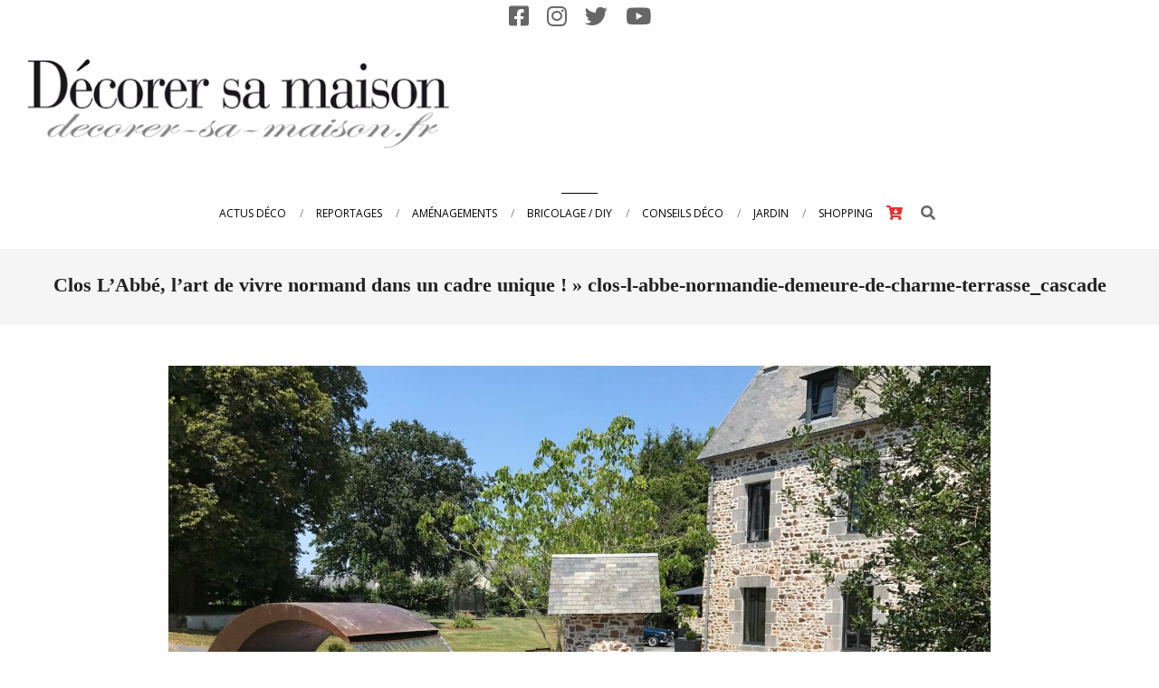

--- FILE ---
content_type: text/html; charset=UTF-8
request_url: https://www.decorer-sa-maison.fr/clos-labbe-lart-de-vivre-normand-dans-un-cadre-unique/clos-l-abbe-normandie-demeure-de-charme-terrasse_cascade-2/
body_size: 15437
content:
<!DOCTYPE html>
<html lang="fr-FR">

<head>
<meta charset="UTF-8" />
<meta name='robots' content='index, follow, max-image-preview:large, max-snippet:-1, max-video-preview:-1' />
	<style>img:is([sizes="auto" i], [sizes^="auto," i]) { contain-intrinsic-size: 3000px 1500px }</style>
	<meta name="viewport" content="width=device-width, initial-scale=1" />
<meta name="generator" content="Unos 2.12.0" />

	<!-- This site is optimized with the Yoast SEO plugin v26.4 - https://yoast.com/wordpress/plugins/seo/ -->
	<title>clos-l-abbe-normandie-demeure-de-charme-terrasse_cascade - Decorer-sa-maison.fr</title>
	<link rel="canonical" href="https://www.decorer-sa-maison.fr/clos-labbe-lart-de-vivre-normand-dans-un-cadre-unique/clos-l-abbe-normandie-demeure-de-charme-terrasse_cascade-2/" />
	<meta property="og:locale" content="fr_FR" />
	<meta property="og:type" content="article" />
	<meta property="og:title" content="clos-l-abbe-normandie-demeure-de-charme-terrasse_cascade - Decorer-sa-maison.fr" />
	<meta property="og:description" content="Lire la suite" />
	<meta property="og:url" content="https://www.decorer-sa-maison.fr/clos-labbe-lart-de-vivre-normand-dans-un-cadre-unique/clos-l-abbe-normandie-demeure-de-charme-terrasse_cascade-2/" />
	<meta property="og:site_name" content="Decorer-sa-maison.fr" />
	<meta property="article:publisher" content="https://www.facebook.com/decorersamaison.fr" />
	<meta property="article:modified_time" content="2021-06-06T17:54:40+00:00" />
	<meta property="og:image" content="https://www.decorer-sa-maison.fr/clos-labbe-lart-de-vivre-normand-dans-un-cadre-unique/clos-l-abbe-normandie-demeure-de-charme-terrasse_cascade-2" />
	<meta property="og:image:width" content="1772" />
	<meta property="og:image:height" content="1329" />
	<meta property="og:image:type" content="image/jpeg" />
	<meta name="twitter:card" content="summary_large_image" />
	<meta name="twitter:site" content="@decorersamaison" />
	<script type="application/ld+json" class="yoast-schema-graph">{"@context":"https://schema.org","@graph":[{"@type":"WebPage","@id":"https://www.decorer-sa-maison.fr/clos-labbe-lart-de-vivre-normand-dans-un-cadre-unique/clos-l-abbe-normandie-demeure-de-charme-terrasse_cascade-2/","url":"https://www.decorer-sa-maison.fr/clos-labbe-lart-de-vivre-normand-dans-un-cadre-unique/clos-l-abbe-normandie-demeure-de-charme-terrasse_cascade-2/","name":"clos-l-abbe-normandie-demeure-de-charme-terrasse_cascade - Decorer-sa-maison.fr","isPartOf":{"@id":"https://www.decorer-sa-maison.fr/#website"},"primaryImageOfPage":{"@id":"https://www.decorer-sa-maison.fr/clos-labbe-lart-de-vivre-normand-dans-un-cadre-unique/clos-l-abbe-normandie-demeure-de-charme-terrasse_cascade-2/#primaryimage"},"image":{"@id":"https://www.decorer-sa-maison.fr/clos-labbe-lart-de-vivre-normand-dans-un-cadre-unique/clos-l-abbe-normandie-demeure-de-charme-terrasse_cascade-2/#primaryimage"},"thumbnailUrl":"https://www.decorer-sa-maison.fr/wp-content/uploads/2021/06/clos-l-abbe-normandie-demeure-de-charme-terrasse_cascade-copie.jpg","datePublished":"2021-06-06T17:47:48+00:00","dateModified":"2021-06-06T17:54:40+00:00","breadcrumb":{"@id":"https://www.decorer-sa-maison.fr/clos-labbe-lart-de-vivre-normand-dans-un-cadre-unique/clos-l-abbe-normandie-demeure-de-charme-terrasse_cascade-2/#breadcrumb"},"inLanguage":"fr-FR","potentialAction":[{"@type":"ReadAction","target":["https://www.decorer-sa-maison.fr/clos-labbe-lart-de-vivre-normand-dans-un-cadre-unique/clos-l-abbe-normandie-demeure-de-charme-terrasse_cascade-2/"]}]},{"@type":"ImageObject","inLanguage":"fr-FR","@id":"https://www.decorer-sa-maison.fr/clos-labbe-lart-de-vivre-normand-dans-un-cadre-unique/clos-l-abbe-normandie-demeure-de-charme-terrasse_cascade-2/#primaryimage","url":"https://www.decorer-sa-maison.fr/wp-content/uploads/2021/06/clos-l-abbe-normandie-demeure-de-charme-terrasse_cascade-copie.jpg","contentUrl":"https://www.decorer-sa-maison.fr/wp-content/uploads/2021/06/clos-l-abbe-normandie-demeure-de-charme-terrasse_cascade-copie.jpg","width":1772,"height":1329},{"@type":"BreadcrumbList","@id":"https://www.decorer-sa-maison.fr/clos-labbe-lart-de-vivre-normand-dans-un-cadre-unique/clos-l-abbe-normandie-demeure-de-charme-terrasse_cascade-2/#breadcrumb","itemListElement":[{"@type":"ListItem","position":1,"name":"Accueil","item":"https://www.decorer-sa-maison.fr/"},{"@type":"ListItem","position":2,"name":"Clos L’Abbé, l’art de vivre normand dans un cadre unique !","item":"https://www.decorer-sa-maison.fr/clos-labbe-lart-de-vivre-normand-dans-un-cadre-unique/"},{"@type":"ListItem","position":3,"name":"clos-l-abbe-normandie-demeure-de-charme-terrasse_cascade"}]},{"@type":"WebSite","@id":"https://www.decorer-sa-maison.fr/#website","url":"https://www.decorer-sa-maison.fr/","name":"Decorer-sa-maison.fr","description":"Le site de toute la maison","publisher":{"@id":"https://www.decorer-sa-maison.fr/#organization"},"potentialAction":[{"@type":"SearchAction","target":{"@type":"EntryPoint","urlTemplate":"https://www.decorer-sa-maison.fr/?s={search_term_string}"},"query-input":{"@type":"PropertyValueSpecification","valueRequired":true,"valueName":"search_term_string"}}],"inLanguage":"fr-FR"},{"@type":"Organization","@id":"https://www.decorer-sa-maison.fr/#organization","name":"ACL Medias","url":"https://www.decorer-sa-maison.fr/","logo":{"@type":"ImageObject","inLanguage":"fr-FR","@id":"https://www.decorer-sa-maison.fr/#/schema/logo/image/","url":"https://www.decorer-sa-maison.fr/wp-content/uploads/2016/11/Logo-long_S.jpg","contentUrl":"https://www.decorer-sa-maison.fr/wp-content/uploads/2016/11/Logo-long_S.jpg","width":474,"height":100,"caption":"ACL Medias"},"image":{"@id":"https://www.decorer-sa-maison.fr/#/schema/logo/image/"},"sameAs":["https://www.facebook.com/decorersamaison.fr","https://x.com/decorersamaison","https://www.instagram.com/decorersamaison/","https://www.youtube.com/user/decorersamaison"]}]}</script>
	<!-- / Yoast SEO plugin. -->


<link rel='dns-prefetch' href='//www.googletagmanager.com' />
<link rel='dns-prefetch' href='//fonts.googleapis.com' />
<link rel='dns-prefetch' href='//pagead2.googlesyndication.com' />
<link rel="alternate" type="application/rss+xml" title="Decorer-sa-maison.fr &raquo; Flux" href="https://www.decorer-sa-maison.fr/feed/" />
<link rel="alternate" type="application/rss+xml" title="Decorer-sa-maison.fr &raquo; Flux des commentaires" href="https://www.decorer-sa-maison.fr/comments/feed/" />
<link rel="preload" href="https://www.decorer-sa-maison.fr/wp-content/themes/unos/library/fonticons/webfonts/fa-solid-900.woff2" as="font" crossorigin="anonymous">
<link rel="preload" href="https://www.decorer-sa-maison.fr/wp-content/themes/unos/library/fonticons/webfonts/fa-regular-400.woff2" as="font" crossorigin="anonymous">
<link rel="preload" href="https://www.decorer-sa-maison.fr/wp-content/themes/unos/library/fonticons/webfonts/fa-brands-400.woff2" as="font" crossorigin="anonymous">
<script>
window._wpemojiSettings = {"baseUrl":"https:\/\/s.w.org\/images\/core\/emoji\/16.0.1\/72x72\/","ext":".png","svgUrl":"https:\/\/s.w.org\/images\/core\/emoji\/16.0.1\/svg\/","svgExt":".svg","source":{"concatemoji":"https:\/\/www.decorer-sa-maison.fr\/wp-includes\/js\/wp-emoji-release.min.js?ver=a6c6e2d02b5fc79e752c99fcabdb2293"}};
/*! This file is auto-generated */
!function(s,n){var o,i,e;function c(e){try{var t={supportTests:e,timestamp:(new Date).valueOf()};sessionStorage.setItem(o,JSON.stringify(t))}catch(e){}}function p(e,t,n){e.clearRect(0,0,e.canvas.width,e.canvas.height),e.fillText(t,0,0);var t=new Uint32Array(e.getImageData(0,0,e.canvas.width,e.canvas.height).data),a=(e.clearRect(0,0,e.canvas.width,e.canvas.height),e.fillText(n,0,0),new Uint32Array(e.getImageData(0,0,e.canvas.width,e.canvas.height).data));return t.every(function(e,t){return e===a[t]})}function u(e,t){e.clearRect(0,0,e.canvas.width,e.canvas.height),e.fillText(t,0,0);for(var n=e.getImageData(16,16,1,1),a=0;a<n.data.length;a++)if(0!==n.data[a])return!1;return!0}function f(e,t,n,a){switch(t){case"flag":return n(e,"\ud83c\udff3\ufe0f\u200d\u26a7\ufe0f","\ud83c\udff3\ufe0f\u200b\u26a7\ufe0f")?!1:!n(e,"\ud83c\udde8\ud83c\uddf6","\ud83c\udde8\u200b\ud83c\uddf6")&&!n(e,"\ud83c\udff4\udb40\udc67\udb40\udc62\udb40\udc65\udb40\udc6e\udb40\udc67\udb40\udc7f","\ud83c\udff4\u200b\udb40\udc67\u200b\udb40\udc62\u200b\udb40\udc65\u200b\udb40\udc6e\u200b\udb40\udc67\u200b\udb40\udc7f");case"emoji":return!a(e,"\ud83e\udedf")}return!1}function g(e,t,n,a){var r="undefined"!=typeof WorkerGlobalScope&&self instanceof WorkerGlobalScope?new OffscreenCanvas(300,150):s.createElement("canvas"),o=r.getContext("2d",{willReadFrequently:!0}),i=(o.textBaseline="top",o.font="600 32px Arial",{});return e.forEach(function(e){i[e]=t(o,e,n,a)}),i}function t(e){var t=s.createElement("script");t.src=e,t.defer=!0,s.head.appendChild(t)}"undefined"!=typeof Promise&&(o="wpEmojiSettingsSupports",i=["flag","emoji"],n.supports={everything:!0,everythingExceptFlag:!0},e=new Promise(function(e){s.addEventListener("DOMContentLoaded",e,{once:!0})}),new Promise(function(t){var n=function(){try{var e=JSON.parse(sessionStorage.getItem(o));if("object"==typeof e&&"number"==typeof e.timestamp&&(new Date).valueOf()<e.timestamp+604800&&"object"==typeof e.supportTests)return e.supportTests}catch(e){}return null}();if(!n){if("undefined"!=typeof Worker&&"undefined"!=typeof OffscreenCanvas&&"undefined"!=typeof URL&&URL.createObjectURL&&"undefined"!=typeof Blob)try{var e="postMessage("+g.toString()+"("+[JSON.stringify(i),f.toString(),p.toString(),u.toString()].join(",")+"));",a=new Blob([e],{type:"text/javascript"}),r=new Worker(URL.createObjectURL(a),{name:"wpTestEmojiSupports"});return void(r.onmessage=function(e){c(n=e.data),r.terminate(),t(n)})}catch(e){}c(n=g(i,f,p,u))}t(n)}).then(function(e){for(var t in e)n.supports[t]=e[t],n.supports.everything=n.supports.everything&&n.supports[t],"flag"!==t&&(n.supports.everythingExceptFlag=n.supports.everythingExceptFlag&&n.supports[t]);n.supports.everythingExceptFlag=n.supports.everythingExceptFlag&&!n.supports.flag,n.DOMReady=!1,n.readyCallback=function(){n.DOMReady=!0}}).then(function(){return e}).then(function(){var e;n.supports.everything||(n.readyCallback(),(e=n.source||{}).concatemoji?t(e.concatemoji):e.wpemoji&&e.twemoji&&(t(e.twemoji),t(e.wpemoji)))}))}((window,document),window._wpemojiSettings);
</script>
<style id='wp-emoji-styles-inline-css'>

	img.wp-smiley, img.emoji {
		display: inline !important;
		border: none !important;
		box-shadow: none !important;
		height: 1em !important;
		width: 1em !important;
		margin: 0 0.07em !important;
		vertical-align: -0.1em !important;
		background: none !important;
		padding: 0 !important;
	}
</style>
<link rel='stylesheet' id='wp-block-library-css' href='https://www.decorer-sa-maison.fr/wp-includes/css/dist/block-library/style.min.css?ver=a6c6e2d02b5fc79e752c99fcabdb2293' media='all' />
<style id='wp-block-library-theme-inline-css'>
.wp-block-audio :where(figcaption){color:#555;font-size:13px;text-align:center}.is-dark-theme .wp-block-audio :where(figcaption){color:#ffffffa6}.wp-block-audio{margin:0 0 1em}.wp-block-code{border:1px solid #ccc;border-radius:4px;font-family:Menlo,Consolas,monaco,monospace;padding:.8em 1em}.wp-block-embed :where(figcaption){color:#555;font-size:13px;text-align:center}.is-dark-theme .wp-block-embed :where(figcaption){color:#ffffffa6}.wp-block-embed{margin:0 0 1em}.blocks-gallery-caption{color:#555;font-size:13px;text-align:center}.is-dark-theme .blocks-gallery-caption{color:#ffffffa6}:root :where(.wp-block-image figcaption){color:#555;font-size:13px;text-align:center}.is-dark-theme :root :where(.wp-block-image figcaption){color:#ffffffa6}.wp-block-image{margin:0 0 1em}.wp-block-pullquote{border-bottom:4px solid;border-top:4px solid;color:currentColor;margin-bottom:1.75em}.wp-block-pullquote cite,.wp-block-pullquote footer,.wp-block-pullquote__citation{color:currentColor;font-size:.8125em;font-style:normal;text-transform:uppercase}.wp-block-quote{border-left:.25em solid;margin:0 0 1.75em;padding-left:1em}.wp-block-quote cite,.wp-block-quote footer{color:currentColor;font-size:.8125em;font-style:normal;position:relative}.wp-block-quote:where(.has-text-align-right){border-left:none;border-right:.25em solid;padding-left:0;padding-right:1em}.wp-block-quote:where(.has-text-align-center){border:none;padding-left:0}.wp-block-quote.is-large,.wp-block-quote.is-style-large,.wp-block-quote:where(.is-style-plain){border:none}.wp-block-search .wp-block-search__label{font-weight:700}.wp-block-search__button{border:1px solid #ccc;padding:.375em .625em}:where(.wp-block-group.has-background){padding:1.25em 2.375em}.wp-block-separator.has-css-opacity{opacity:.4}.wp-block-separator{border:none;border-bottom:2px solid;margin-left:auto;margin-right:auto}.wp-block-separator.has-alpha-channel-opacity{opacity:1}.wp-block-separator:not(.is-style-wide):not(.is-style-dots){width:100px}.wp-block-separator.has-background:not(.is-style-dots){border-bottom:none;height:1px}.wp-block-separator.has-background:not(.is-style-wide):not(.is-style-dots){height:2px}.wp-block-table{margin:0 0 1em}.wp-block-table td,.wp-block-table th{word-break:normal}.wp-block-table :where(figcaption){color:#555;font-size:13px;text-align:center}.is-dark-theme .wp-block-table :where(figcaption){color:#ffffffa6}.wp-block-video :where(figcaption){color:#555;font-size:13px;text-align:center}.is-dark-theme .wp-block-video :where(figcaption){color:#ffffffa6}.wp-block-video{margin:0 0 1em}:root :where(.wp-block-template-part.has-background){margin-bottom:0;margin-top:0;padding:1.25em 2.375em}
</style>
<style id='classic-theme-styles-inline-css'>
/*! This file is auto-generated */
.wp-block-button__link{color:#fff;background-color:#32373c;border-radius:9999px;box-shadow:none;text-decoration:none;padding:calc(.667em + 2px) calc(1.333em + 2px);font-size:1.125em}.wp-block-file__button{background:#32373c;color:#fff;text-decoration:none}
</style>
<style id='global-styles-inline-css'>
:root{--wp--preset--aspect-ratio--square: 1;--wp--preset--aspect-ratio--4-3: 4/3;--wp--preset--aspect-ratio--3-4: 3/4;--wp--preset--aspect-ratio--3-2: 3/2;--wp--preset--aspect-ratio--2-3: 2/3;--wp--preset--aspect-ratio--16-9: 16/9;--wp--preset--aspect-ratio--9-16: 9/16;--wp--preset--color--black: #000000;--wp--preset--color--cyan-bluish-gray: #abb8c3;--wp--preset--color--white: #ffffff;--wp--preset--color--pale-pink: #f78da7;--wp--preset--color--vivid-red: #cf2e2e;--wp--preset--color--luminous-vivid-orange: #ff6900;--wp--preset--color--luminous-vivid-amber: #fcb900;--wp--preset--color--light-green-cyan: #7bdcb5;--wp--preset--color--vivid-green-cyan: #00d084;--wp--preset--color--pale-cyan-blue: #8ed1fc;--wp--preset--color--vivid-cyan-blue: #0693e3;--wp--preset--color--vivid-purple: #9b51e0;--wp--preset--color--accent: #000000;--wp--preset--color--accent-font: #ffffff;--wp--preset--gradient--vivid-cyan-blue-to-vivid-purple: linear-gradient(135deg,rgba(6,147,227,1) 0%,rgb(155,81,224) 100%);--wp--preset--gradient--light-green-cyan-to-vivid-green-cyan: linear-gradient(135deg,rgb(122,220,180) 0%,rgb(0,208,130) 100%);--wp--preset--gradient--luminous-vivid-amber-to-luminous-vivid-orange: linear-gradient(135deg,rgba(252,185,0,1) 0%,rgba(255,105,0,1) 100%);--wp--preset--gradient--luminous-vivid-orange-to-vivid-red: linear-gradient(135deg,rgba(255,105,0,1) 0%,rgb(207,46,46) 100%);--wp--preset--gradient--very-light-gray-to-cyan-bluish-gray: linear-gradient(135deg,rgb(238,238,238) 0%,rgb(169,184,195) 100%);--wp--preset--gradient--cool-to-warm-spectrum: linear-gradient(135deg,rgb(74,234,220) 0%,rgb(151,120,209) 20%,rgb(207,42,186) 40%,rgb(238,44,130) 60%,rgb(251,105,98) 80%,rgb(254,248,76) 100%);--wp--preset--gradient--blush-light-purple: linear-gradient(135deg,rgb(255,206,236) 0%,rgb(152,150,240) 100%);--wp--preset--gradient--blush-bordeaux: linear-gradient(135deg,rgb(254,205,165) 0%,rgb(254,45,45) 50%,rgb(107,0,62) 100%);--wp--preset--gradient--luminous-dusk: linear-gradient(135deg,rgb(255,203,112) 0%,rgb(199,81,192) 50%,rgb(65,88,208) 100%);--wp--preset--gradient--pale-ocean: linear-gradient(135deg,rgb(255,245,203) 0%,rgb(182,227,212) 50%,rgb(51,167,181) 100%);--wp--preset--gradient--electric-grass: linear-gradient(135deg,rgb(202,248,128) 0%,rgb(113,206,126) 100%);--wp--preset--gradient--midnight: linear-gradient(135deg,rgb(2,3,129) 0%,rgb(40,116,252) 100%);--wp--preset--font-size--small: 13px;--wp--preset--font-size--medium: 20px;--wp--preset--font-size--large: 36px;--wp--preset--font-size--x-large: 42px;--wp--preset--spacing--20: 0.44rem;--wp--preset--spacing--30: 0.67rem;--wp--preset--spacing--40: 1rem;--wp--preset--spacing--50: 1.5rem;--wp--preset--spacing--60: 2.25rem;--wp--preset--spacing--70: 3.38rem;--wp--preset--spacing--80: 5.06rem;--wp--preset--shadow--natural: 6px 6px 9px rgba(0, 0, 0, 0.2);--wp--preset--shadow--deep: 12px 12px 50px rgba(0, 0, 0, 0.4);--wp--preset--shadow--sharp: 6px 6px 0px rgba(0, 0, 0, 0.2);--wp--preset--shadow--outlined: 6px 6px 0px -3px rgba(255, 255, 255, 1), 6px 6px rgba(0, 0, 0, 1);--wp--preset--shadow--crisp: 6px 6px 0px rgba(0, 0, 0, 1);}:where(.is-layout-flex){gap: 0.5em;}:where(.is-layout-grid){gap: 0.5em;}body .is-layout-flex{display: flex;}.is-layout-flex{flex-wrap: wrap;align-items: center;}.is-layout-flex > :is(*, div){margin: 0;}body .is-layout-grid{display: grid;}.is-layout-grid > :is(*, div){margin: 0;}:where(.wp-block-columns.is-layout-flex){gap: 2em;}:where(.wp-block-columns.is-layout-grid){gap: 2em;}:where(.wp-block-post-template.is-layout-flex){gap: 1.25em;}:where(.wp-block-post-template.is-layout-grid){gap: 1.25em;}.has-black-color{color: var(--wp--preset--color--black) !important;}.has-cyan-bluish-gray-color{color: var(--wp--preset--color--cyan-bluish-gray) !important;}.has-white-color{color: var(--wp--preset--color--white) !important;}.has-pale-pink-color{color: var(--wp--preset--color--pale-pink) !important;}.has-vivid-red-color{color: var(--wp--preset--color--vivid-red) !important;}.has-luminous-vivid-orange-color{color: var(--wp--preset--color--luminous-vivid-orange) !important;}.has-luminous-vivid-amber-color{color: var(--wp--preset--color--luminous-vivid-amber) !important;}.has-light-green-cyan-color{color: var(--wp--preset--color--light-green-cyan) !important;}.has-vivid-green-cyan-color{color: var(--wp--preset--color--vivid-green-cyan) !important;}.has-pale-cyan-blue-color{color: var(--wp--preset--color--pale-cyan-blue) !important;}.has-vivid-cyan-blue-color{color: var(--wp--preset--color--vivid-cyan-blue) !important;}.has-vivid-purple-color{color: var(--wp--preset--color--vivid-purple) !important;}.has-black-background-color{background-color: var(--wp--preset--color--black) !important;}.has-cyan-bluish-gray-background-color{background-color: var(--wp--preset--color--cyan-bluish-gray) !important;}.has-white-background-color{background-color: var(--wp--preset--color--white) !important;}.has-pale-pink-background-color{background-color: var(--wp--preset--color--pale-pink) !important;}.has-vivid-red-background-color{background-color: var(--wp--preset--color--vivid-red) !important;}.has-luminous-vivid-orange-background-color{background-color: var(--wp--preset--color--luminous-vivid-orange) !important;}.has-luminous-vivid-amber-background-color{background-color: var(--wp--preset--color--luminous-vivid-amber) !important;}.has-light-green-cyan-background-color{background-color: var(--wp--preset--color--light-green-cyan) !important;}.has-vivid-green-cyan-background-color{background-color: var(--wp--preset--color--vivid-green-cyan) !important;}.has-pale-cyan-blue-background-color{background-color: var(--wp--preset--color--pale-cyan-blue) !important;}.has-vivid-cyan-blue-background-color{background-color: var(--wp--preset--color--vivid-cyan-blue) !important;}.has-vivid-purple-background-color{background-color: var(--wp--preset--color--vivid-purple) !important;}.has-black-border-color{border-color: var(--wp--preset--color--black) !important;}.has-cyan-bluish-gray-border-color{border-color: var(--wp--preset--color--cyan-bluish-gray) !important;}.has-white-border-color{border-color: var(--wp--preset--color--white) !important;}.has-pale-pink-border-color{border-color: var(--wp--preset--color--pale-pink) !important;}.has-vivid-red-border-color{border-color: var(--wp--preset--color--vivid-red) !important;}.has-luminous-vivid-orange-border-color{border-color: var(--wp--preset--color--luminous-vivid-orange) !important;}.has-luminous-vivid-amber-border-color{border-color: var(--wp--preset--color--luminous-vivid-amber) !important;}.has-light-green-cyan-border-color{border-color: var(--wp--preset--color--light-green-cyan) !important;}.has-vivid-green-cyan-border-color{border-color: var(--wp--preset--color--vivid-green-cyan) !important;}.has-pale-cyan-blue-border-color{border-color: var(--wp--preset--color--pale-cyan-blue) !important;}.has-vivid-cyan-blue-border-color{border-color: var(--wp--preset--color--vivid-cyan-blue) !important;}.has-vivid-purple-border-color{border-color: var(--wp--preset--color--vivid-purple) !important;}.has-vivid-cyan-blue-to-vivid-purple-gradient-background{background: var(--wp--preset--gradient--vivid-cyan-blue-to-vivid-purple) !important;}.has-light-green-cyan-to-vivid-green-cyan-gradient-background{background: var(--wp--preset--gradient--light-green-cyan-to-vivid-green-cyan) !important;}.has-luminous-vivid-amber-to-luminous-vivid-orange-gradient-background{background: var(--wp--preset--gradient--luminous-vivid-amber-to-luminous-vivid-orange) !important;}.has-luminous-vivid-orange-to-vivid-red-gradient-background{background: var(--wp--preset--gradient--luminous-vivid-orange-to-vivid-red) !important;}.has-very-light-gray-to-cyan-bluish-gray-gradient-background{background: var(--wp--preset--gradient--very-light-gray-to-cyan-bluish-gray) !important;}.has-cool-to-warm-spectrum-gradient-background{background: var(--wp--preset--gradient--cool-to-warm-spectrum) !important;}.has-blush-light-purple-gradient-background{background: var(--wp--preset--gradient--blush-light-purple) !important;}.has-blush-bordeaux-gradient-background{background: var(--wp--preset--gradient--blush-bordeaux) !important;}.has-luminous-dusk-gradient-background{background: var(--wp--preset--gradient--luminous-dusk) !important;}.has-pale-ocean-gradient-background{background: var(--wp--preset--gradient--pale-ocean) !important;}.has-electric-grass-gradient-background{background: var(--wp--preset--gradient--electric-grass) !important;}.has-midnight-gradient-background{background: var(--wp--preset--gradient--midnight) !important;}.has-small-font-size{font-size: var(--wp--preset--font-size--small) !important;}.has-medium-font-size{font-size: var(--wp--preset--font-size--medium) !important;}.has-large-font-size{font-size: var(--wp--preset--font-size--large) !important;}.has-x-large-font-size{font-size: var(--wp--preset--font-size--x-large) !important;}
:where(.wp-block-post-template.is-layout-flex){gap: 1.25em;}:where(.wp-block-post-template.is-layout-grid){gap: 1.25em;}
:where(.wp-block-columns.is-layout-flex){gap: 2em;}:where(.wp-block-columns.is-layout-grid){gap: 2em;}
:root :where(.wp-block-pullquote){font-size: 1.5em;line-height: 1.6;}
</style>
<link rel='stylesheet' id='cptch_stylesheet-css' href='https://www.decorer-sa-maison.fr/wp-content/plugins/captcha/css/front_end_style.css?ver=4.4.5' media='all' />
<link rel='stylesheet' id='dashicons-css' href='https://www.decorer-sa-maison.fr/wp-includes/css/dashicons.min.css?ver=a6c6e2d02b5fc79e752c99fcabdb2293' media='all' />
<link rel='stylesheet' id='cptch_desktop_style-css' href='https://www.decorer-sa-maison.fr/wp-content/plugins/captcha/css/desktop_style.css?ver=4.4.5' media='all' />
<link rel='stylesheet' id='lightSlider-css' href='https://www.decorer-sa-maison.fr/wp-content/plugins/hootkit/assets/lightSlider.min.css?ver=1.1.2' media='' />
<link rel='stylesheet' id='font-awesome-css' href='https://www.decorer-sa-maison.fr/wp-content/themes/unos/library/fonticons/font-awesome.css?ver=5.15.4' media='all' />
<link rel='stylesheet' id='juiz_sps_styles-css' href='https://www.decorer-sa-maison.fr/wp-content/plugins/juiz-social-post-sharer/skins/5/style.min.css?ver=2.3.4' media='all' />
<link rel='stylesheet' id='unos-googlefont-css' href='https://fonts.googleapis.com/css2?family=Open%20Sans:ital,wght@0,300;0,400;0,500;0,600;0,700;0,800;1,400;1,700&#038;family=Vidaloka:ital,wght@0,400;1,400&#038;display=swap' media='all' />
<link rel='stylesheet' id='hoot-style-css' href='https://www.decorer-sa-maison.fr/wp-content/themes/unos/style.css?ver=2.12.0' media='all' />
<link rel='stylesheet' id='unos-hootkit-css' href='https://www.decorer-sa-maison.fr/wp-content/themes/unos/hootkit/hootkit.css?ver=2.12.0' media='all' />
<link rel='stylesheet' id='hoot-wpblocks-css' href='https://www.decorer-sa-maison.fr/wp-content/themes/unos/include/blocks/wpblocks.css?ver=2.12.0' media='all' />
<link rel='stylesheet' id='hoot-child-style-css' href='https://www.decorer-sa-maison.fr/wp-content/themes/unos-publisher/style.css?ver=1.1.0' media='all' />
<link rel='stylesheet' id='unos-child-hootkit-css' href='https://www.decorer-sa-maison.fr/wp-content/themes/unos-publisher/hootkit/hootkit.css?ver=1.1.0' media='all' />
<style id='unos-child-hootkit-inline-css'>
a {  color: #000000; }  a:hover {  color: #000000; }  .accent-typo {  background: #000000;  color: #ffffff; }  .invert-accent-typo {  background: #ffffff;  color: #000000; }  .invert-typo {  color: #ffffff; }  .enforce-typo {  background: #ffffff; }  body.wordpress input[type="submit"], body.wordpress #submit, body.wordpress .button {  border-color: #000000;  background: #ffffff;  color: #000000; }  body.wordpress input[type="submit"]:hover, body.wordpress #submit:hover, body.wordpress .button:hover, body.wordpress input[type="submit"]:focus, body.wordpress #submit:focus, body.wordpress .button:focus {  color: #ffffff;  background: #000000; }  h1, h2, h3, h4, h5, h6, .title, .titlefont {  font-family: Georgia, serif;  text-transform: none; }  #main.main,.below-header {  background: #ffffff; }  #topbar {  background: none;  color: inherit; }  #topbar.js-search .searchform.expand .searchtext {  background: #ffffff; }  #topbar.js-search .searchform.expand .searchtext,#topbar .js-search-placeholder {  color: inherit; }  .header-aside-search.js-search .searchform i.fa-search {  color: #000000; }  #site-logo.logo-border {  border-color: #000000; }  #site-title {  text-transform: uppercase;  font-family: "Vidaloka", serif; }  .site-logo-with-icon #site-title i {  font-size: 50px; }  .site-logo-mixed-image img {  max-width: 200px; }  .site-title-line em {  color: #000000; }  .site-title-line mark {  background: #000000;  color: #ffffff; }  .site-title-heading-font {  font-family: Georgia, serif; }  .entry-grid .more-link {  font-family: Georgia, serif; }  .menu-items ul {  background: #ffffff; }  .menu-tag {  border-color: #000000; }  .more-link, .more-link a {  color: #000000; }  .more-link:hover, .more-link:hover a {  color: #000000; }  .sidebar .widget-title,.sub-footer .widget-title, .footer .widget-title {  background: #ffffff;  color: #000000;  border: solid 1px;  border-color: #000000; }  .sidebar .widget:hover .widget-title,.sub-footer .widget:hover .widget-title, .footer .widget:hover .widget-title {  background: #000000;  color: #ffffff; }  .main-content-grid,.widget,.frontpage-area {  margin-top: 45px; }  .widget,.frontpage-area {  margin-bottom: 45px; }  .frontpage-area.module-bg-highlight, .frontpage-area.module-bg-color, .frontpage-area.module-bg-image {  padding: 45px 0; }  .footer .widget {  margin: 30px 0; }  .js-search .searchform.expand .searchtext {  background: #ffffff; }  #infinite-handle span,.lrm-form a.button, .lrm-form button, .lrm-form button[type=submit], .lrm-form #buddypress input[type=submit], .lrm-form input[type=submit],.widget_breadcrumb_navxt .breadcrumbs > .hoot-bcn-pretext {  background: #000000;  color: #ffffff; }  .woocommerce nav.woocommerce-pagination ul li a:focus, .woocommerce nav.woocommerce-pagination ul li a:hover {  color: #000000; }  .woocommerce div.product .woocommerce-tabs ul.tabs li:hover,.woocommerce div.product .woocommerce-tabs ul.tabs li.active {  background: #000000; }  .woocommerce div.product .woocommerce-tabs ul.tabs li:hover a, .woocommerce div.product .woocommerce-tabs ul.tabs li:hover a:hover,.woocommerce div.product .woocommerce-tabs ul.tabs li.active a {  color: #ffffff; }  .wc-block-components-button, .woocommerce #respond input#submit.alt, .woocommerce a.button.alt, .woocommerce button.button.alt, .woocommerce input.button.alt {  border-color: #000000;  background: #000000;  color: #ffffff; }  .wc-block-components-button:hover, .woocommerce #respond input#submit.alt:hover, .woocommerce a.button.alt:hover, .woocommerce button.button.alt:hover, .woocommerce input.button.alt:hover {  background: #ffffff;  color: #000000; }  .widget_breadcrumb_navxt .breadcrumbs > .hoot-bcn-pretext:after {  border-left-color: #000000; }  #header,.menu-items > li.current-menu-item:not(.nohighlight):after, .menu-items > li.current-menu-ancestor:after, .menu-items > li:hover:after,.header-supplementary .menu-area-wrap,.menu-hoottag {  border-color: #000000; }  .menu-items ul li.current-menu-item:not(.nohighlight), .menu-items ul li.current-menu-ancestor, .menu-items ul li:hover {  background: #ffffff; }  .menu-items ul li.current-menu-item:not(.nohighlight) > a, .menu-items ul li.current-menu-ancestor > a, .menu-items ul li:hover > a {  color: #000000; }  #below-header + .main > .loop-meta-wrap, #below-header + .main > .entry-featured-img-headerwrap,.main > .main-content-grid:first-child,.content-frontpage > .frontpage-area-boxed:first-child {  margin-top: 25px; }  .flycart-toggle, .flycart-panel {  background: #ffffff; }  .topbanner-content mark {  color: #000000; }  .lSSlideOuter ul.lSPager.lSpg > li:hover a, .lSSlideOuter ul.lSPager.lSpg > li.active a {  background-color: #000000; }  .lSSlideOuter ul.lSPager.lSpg > li a {  border-color: #000000; }  .lightSlider .wrap-light-on-dark .hootkitslide-head, .lightSlider .wrap-dark-on-light .hootkitslide-head {  background: #000000;  color: #ffffff; }  .widget .viewall a {  background: #ffffff; }  .widget .viewall a:hover {  background: #ffffff;  color: #000000; }  .bottomborder-line:after,.bottomborder-shadow:after {  margin-top: 45px; }  .topborder-line:before,.topborder-shadow:before {  margin-bottom: 45px; }  .cta-subtitle {  color: #000000; }  .ticker-product-price .amount,.wordpress .ticker-addtocart a.button:hover,.wordpress .ticker-addtocart a.button:focus {  color: #000000; }  .social-icons-icon {  background: #ffffff;  border-color: #000000; }  #topbar .social-icons-icon, #page-wrapper .social-icons-icon {  color: #000000; }  .content-block-icon i {  color: #000000; }  .icon-style-circle,.icon-style-square {  border-color: #000000; }  .content-block-style3 .content-block-icon {  background: #ffffff; }  :root .has-accent-color,.is-style-outline>.wp-block-button__link:not(.has-text-color), .wp-block-button__link.is-style-outline:not(.has-text-color) {  color: #000000; }  :root .has-accent-background-color,.wp-block-button__link,.wp-block-button__link:hover,.wp-block-search__button,.wp-block-search__button:hover, .wp-block-file__button,.wp-block-file__button:hover {  background: #000000; }  :root .has-accent-font-color,.wp-block-button__link,.wp-block-button__link:hover,.wp-block-search__button,.wp-block-search__button:hover, .wp-block-file__button,.wp-block-file__button:hover {  color: #ffffff; }  :root .has-accent-font-background-color {  background: #ffffff; }  @media only screen and (max-width: 969px){ .mobilemenu-fixed .menu-toggle, .mobilemenu-fixed .menu-items {  background: #ffffff; }  .sidebar {  margin-top: 45px; }  .frontpage-widgetarea > div.hgrid > [class*="hgrid-span-"] {  margin-bottom: 45px; }  } @media only screen and (min-width: 970px){ .slider-style2 .lSAction > a {  border-color: #000000;  background: #000000;  color: #ffffff; }  .slider-style2 .lSAction > a:hover {  background: #ffffff;  color: #000000; }  }
</style>
<script src="https://www.decorer-sa-maison.fr/wp-includes/js/jquery/jquery.min.js?ver=3.7.1" id="jquery-core-js"></script>
<script src="https://www.decorer-sa-maison.fr/wp-includes/js/jquery/jquery-migrate.min.js?ver=3.4.1" id="jquery-migrate-js"></script>
<script src="https://www.decorer-sa-maison.fr/wp-includes/js/tinymce/tinymce.min.js?ver=49110-20250317" id="wp-tinymce-root-js"></script>
<script src="https://www.decorer-sa-maison.fr/wp-includes/js/tinymce/plugins/compat3x/plugin.min.js?ver=49110-20250317" id="wp-tinymce-js"></script>

<!-- Extrait de code de la balise Google (gtag.js) ajouté par Site Kit -->
<!-- Extrait Google Analytics ajouté par Site Kit -->
<script src="https://www.googletagmanager.com/gtag/js?id=G-X8P8MSQWSB" id="google_gtagjs-js" async></script>
<script id="google_gtagjs-js-after">
window.dataLayer = window.dataLayer || [];function gtag(){dataLayer.push(arguments);}
gtag("set","linker",{"domains":["www.decorer-sa-maison.fr"]});
gtag("js", new Date());
gtag("set", "developer_id.dZTNiMT", true);
gtag("config", "G-X8P8MSQWSB");
</script>
<link rel="https://api.w.org/" href="https://www.decorer-sa-maison.fr/wp-json/" /><link rel="alternate" title="JSON" type="application/json" href="https://www.decorer-sa-maison.fr/wp-json/wp/v2/media/7038" /><link rel="alternate" title="oEmbed (JSON)" type="application/json+oembed" href="https://www.decorer-sa-maison.fr/wp-json/oembed/1.0/embed?url=https%3A%2F%2Fwww.decorer-sa-maison.fr%2Fclos-labbe-lart-de-vivre-normand-dans-un-cadre-unique%2Fclos-l-abbe-normandie-demeure-de-charme-terrasse_cascade-2%2F" />
<link rel="alternate" title="oEmbed (XML)" type="text/xml+oembed" href="https://www.decorer-sa-maison.fr/wp-json/oembed/1.0/embed?url=https%3A%2F%2Fwww.decorer-sa-maison.fr%2Fclos-labbe-lart-de-vivre-normand-dans-un-cadre-unique%2Fclos-l-abbe-normandie-demeure-de-charme-terrasse_cascade-2%2F&#038;format=xml" />
<meta name="generator" content="Site Kit by Google 1.171.0" /><link type="text/css" rel="stylesheet" href="https://www.decorer-sa-maison.fr/wp-content/plugins/social-widget/style.css"/>
<!-- Balises Meta Google AdSense ajoutées par Site Kit -->
<meta name="google-adsense-platform-account" content="ca-host-pub-2644536267352236">
<meta name="google-adsense-platform-domain" content="sitekit.withgoogle.com">
<!-- Fin des balises Meta End Google AdSense ajoutées par Site Kit -->

<!-- Extrait Google AdSense ajouté par Site Kit -->
<script async src="https://pagead2.googlesyndication.com/pagead/js/adsbygoogle.js?client=ca-pub-4431201668386787&amp;host=ca-host-pub-2644536267352236" crossorigin="anonymous"></script>

<!-- End Google AdSense snippet added by Site Kit -->
<link rel="icon" href="https://www.decorer-sa-maison.fr/wp-content/uploads/2020/10/cropped-Logo-décorer-carré-1-32x32.jpg" sizes="32x32" />
<link rel="icon" href="https://www.decorer-sa-maison.fr/wp-content/uploads/2020/10/cropped-Logo-décorer-carré-1-192x192.jpg" sizes="192x192" />
<link rel="apple-touch-icon" href="https://www.decorer-sa-maison.fr/wp-content/uploads/2020/10/cropped-Logo-décorer-carré-1-180x180.jpg" />
<meta name="msapplication-TileImage" content="https://www.decorer-sa-maison.fr/wp-content/uploads/2020/10/cropped-Logo-décorer-carré-1-270x270.jpg" />
</head>

<body data-rsssl=1 class="attachment wp-singular attachment-template-default single single-attachment postid-7038 attachmentid-7038 attachment-jpeg wp-custom-logo wp-theme-unos wp-child-theme-unos-publisher unos-publisher wordpress ltr fr fr-fr child-theme logged-out custom-background singular singular-attachment singular-attachment-7038 attachment-image metaslider-plugin" dir="ltr" itemscope="itemscope" itemtype="https://schema.org/WebPage">

	
	<a href="#main" class="screen-reader-text">Skip to content</a>

		<div id="topbar" class=" topbar inline-nav js-search social-icons-invert hgrid-stretch">
		<div class="hgrid">
			<div class="hgrid-span-12">

				<div class="topbar-inner table">
					
																	<div id="topbar-center" class="table-cell-mid topbar-part">
							<section id="hootkit-icon-2" class="widget widget_hootkit-icon">
<div class="icon-widget iconwidget-userstyle"  style="font-size:25px;" >
	<a href="https://www.facebook.com/decorersamaison.fr/" class="iconwidget-link">		<i class="fa-facebook-square fab"></i>
	</a></div></section><section id="hootkit-icon-3" class="widget widget_hootkit-icon">
<div class="icon-widget iconwidget-userstyle"  style="font-size:25px;" >
	<a href="https://www.instagram.com/decorersamaison/" class="iconwidget-link">		<i class="fa-instagram fab"></i>
	</a></div></section><section id="hootkit-icon-4" class="widget widget_hootkit-icon">
<div class="icon-widget iconwidget-userstyle"  style="font-size:25px;" >
	<a href="https://twitter.com/decorersamaison" class="iconwidget-link">		<i class="fa-twitter fab"></i>
	</a></div></section><section id="hootkit-icon-5" class="widget widget_hootkit-icon">
<div class="icon-widget iconwidget-userstyle"  style="font-size:25px;" >
	<a href="https://www.youtube.com/user/decorersamaison" class="iconwidget-link">		<i class="fa-youtube fab"></i>
	</a></div></section>						</div>
									</div>

			</div>
		</div>
	</div>
	
	<div id="page-wrapper" class=" hgrid site-boxed page-wrapper sitewrap-none sidebars0 hoot-cf7-style hoot-mapp-style hoot-jetpack-style hoot-sticky-sidebar">

		
		<header id="header" class="site-header header-layout-primary-widget-area header-layout-secondary-bottom tablemenu" role="banner" itemscope="itemscope" itemtype="https://schema.org/WPHeader">

			
			<div id="header-primary" class=" header-part header-primary header-primary-widget-area">
				<div class="hgrid">
					<div class="table hgrid-span-12">
							<div id="branding" class="site-branding branding table-cell-mid">
		<div id="site-logo" class="site-logo-image">
			<div id="site-logo-image" class="site-logo-image"><div id="site-title" class="site-title" itemprop="headline"><a href="https://www.decorer-sa-maison.fr/" class="custom-logo-link" rel="home"><img width="474" height="100" src="https://www.decorer-sa-maison.fr/wp-content/uploads/2016/11/Logo-long_S.jpg" class="custom-logo" alt="Decorer-sa-maison.fr" /></a><div style="height: 1px;width: 1px;margin: -1px;overflow: hidden;position: absolute !important">Decorer-sa-maison.fr</div></div></div>		</div>
	</div><!-- #branding -->
	<div id="header-aside" class=" header-aside table-cell-mid header-aside-widget-area ">	<div class="header-sidebar inline-nav js-search hgrid-stretch">
				<aside id="sidebar-header-sidebar" class="sidebar sidebar-header-sidebar" role="complementary" itemscope="itemscope" itemtype="https://schema.org/WPSideBar">
			<section id="custom_html-3" class="widget_text widget widget_custom_html"><div class="textwidget custom-html-widget"><script async src="https://pagead2.googlesyndication.com/pagead/js/adsbygoogle.js"></script>
<!-- 728x90 décp -->
<ins class="adsbygoogle"
     style="display:inline-block;width:728px;height:90px"
     data-ad-client="ca-pub-4431201668386787"
     data-ad-slot="4433785956"></ins>
<script>
     (adsbygoogle = window.adsbygoogle || []).push({});
</script></div></section>		</aside>
			</div>
	</div>					</div>
				</div>
			</div>

					<div id="header-supplementary" class=" header-part header-supplementary header-supplementary-bottom header-supplementary-center header-supplementary-mobilemenu-fixed">
			<div class="hgrid">
				<div class="hgrid-span-12">
					<div class="menu-area-wrap">
							<div class="screen-reader-text">Primary Navigation Menu</div>
	<nav id="menu-primary" class="menu nav-menu menu-primary mobilemenu-fixed mobilesubmenu-click" role="navigation" itemscope="itemscope" itemtype="https://schema.org/SiteNavigationElement">
		<a class="menu-toggle" href="#"><span class="menu-toggle-text">Menu</span><i class="fas fa-bars"></i></a>

		
	</nav><!-- #menu-primary -->
						</div>
				</div>
			</div>
		</div>
		
		</header><!-- #header -->

			<div id="below-header" class=" below-header inline-nav js-search below-header-boxed">
		<div class="hgrid">
			<div class="hgrid-span-12">

				<div class="below-header-inner">
					
						<div id="below-header-center" class="below-header-part">
							<section id="nav_menu-4" class="widget widget_nav_menu"><div class="menu-main-menu-container"><ul id="menu-main-menu" class="menu"><li id="menu-item-6699" class="menu-item menu-item-type-taxonomy menu-item-object-category menu-item-6699"><a href="https://www.decorer-sa-maison.fr/category/actus-deco/"><span class="menu-title"><span class="menu-title-text">ACTUS DÉCO</span></span></a></li>
<li id="menu-item-6700" class="menu-item menu-item-type-taxonomy menu-item-object-category menu-item-6700"><a href="https://www.decorer-sa-maison.fr/category/reportage-2/"><span class="menu-title"><span class="menu-title-text">REPORTAGES</span></span></a></li>
<li id="menu-item-6703" class="menu-item menu-item-type-taxonomy menu-item-object-category menu-item-6703"><a href="https://www.decorer-sa-maison.fr/category/amenagements/"><span class="menu-title"><span class="menu-title-text">AMÉNAGEMENTS</span></span></a></li>
<li id="menu-item-6702" class="menu-item menu-item-type-taxonomy menu-item-object-category menu-item-6702"><a href="https://www.decorer-sa-maison.fr/category/do-it-yourself/"><span class="menu-title"><span class="menu-title-text">BRICOLAGE / DIY</span></span></a></li>
<li id="menu-item-6701" class="menu-item menu-item-type-taxonomy menu-item-object-category menu-item-6701"><a href="https://www.decorer-sa-maison.fr/category/conseil-deco/"><span class="menu-title"><span class="menu-title-text">CONSEILS DÉCO</span></span></a></li>
<li id="menu-item-6704" class="menu-item menu-item-type-taxonomy menu-item-object-category menu-item-6704"><a href="https://www.decorer-sa-maison.fr/category/jardin/"><span class="menu-title"><span class="menu-title-text">JARDIN</span></span></a></li>
<li id="menu-item-6953" class="menu-item menu-item-type-custom menu-item-object-custom menu-item-6953"><a href="https://www.decochic.fr"><span class="menu-title"><span class="menu-title-text">SHOPPING</span></span></a></li>
</ul></div></section><section id="hootkit-icon-1" class="widget widget_hootkit-icon">
<div class="icon-widget iconwidget-userstyle"  style="color:#dd3333;font-size:16px;" >
	<a href="https://www.decochic.fr/fr/" class="iconwidget-link">		<i class="fa-cart-arrow-down fas"></i>
	</a></div></section><section id="search-7" class="widget widget_search"><div class="searchbody"><form method="get" class="searchform" action="https://www.decorer-sa-maison.fr/" ><label class="screen-reader-text">Search</label><i class="fas fa-search"></i><input type="text" class="searchtext" name="s" placeholder="Type Search Term &hellip;" value="" /><input type="submit" class="submit" name="submit" value="Search" /><span class="js-search-placeholder"></span></form></div><!-- /searchbody --></section>						</div>

						
									</div>

			</div>
		</div>
	</div>
	
		<div id="main" class=" main">
			

				<div id="loop-meta" class="  loop-meta-wrap pageheader-bg-both   loop-meta-withtext">
										<div class="hgrid">

						<div class=" loop-meta hgrid-span-12" itemscope="itemscope" itemtype="https://schema.org/WebPageElement">
							<div class="entry-header">

																<h1 class=" loop-title entry-title" itemprop="headline"><span class="loop-pretitle">Clos L’Abbé, l’art de vivre normand dans un cadre unique ! &raquo; </span>clos-l-abbe-normandie-demeure-de-charme-terrasse_cascade</h1>

								
							</div><!-- .entry-header -->
						</div><!-- .loop-meta -->

					</div>
				</div>

			
<div class="hgrid main-content-grid">

	<main id="content" class="content  hgrid-span-9 no-sidebar layout-none " role="main" itemprop="mainContentOfPage">
		<div id="content-wrap" class=" content-wrap theiaStickySidebar">

			
	<article id="post-7038" class="entry author-arnaud-gumez post-7038 attachment type-attachment status-inherit" itemscope="itemscope" itemtype="https://schema.org/ImageObject">

		<div class="entry-content" itemprop="text">

			<div class="entry-the-content">
				<img width="1772" height="1329" src="https://www.decorer-sa-maison.fr/wp-content/uploads/2021/06/clos-l-abbe-normandie-demeure-de-charme-terrasse_cascade-copie.jpg" class="attachment-full size-full" alt="" itemprop="image" decoding="async" fetchpriority="high" srcset="https://www.decorer-sa-maison.fr/wp-content/uploads/2021/06/clos-l-abbe-normandie-demeure-de-charme-terrasse_cascade-copie.jpg 1772w, https://www.decorer-sa-maison.fr/wp-content/uploads/2021/06/clos-l-abbe-normandie-demeure-de-charme-terrasse_cascade-copie-300x225.jpg 300w, https://www.decorer-sa-maison.fr/wp-content/uploads/2021/06/clos-l-abbe-normandie-demeure-de-charme-terrasse_cascade-copie-1024x768.jpg 1024w, https://www.decorer-sa-maison.fr/wp-content/uploads/2021/06/clos-l-abbe-normandie-demeure-de-charme-terrasse_cascade-copie-150x113.jpg 150w, https://www.decorer-sa-maison.fr/wp-content/uploads/2021/06/clos-l-abbe-normandie-demeure-de-charme-terrasse_cascade-copie-1536x1152.jpg 1536w, https://www.decorer-sa-maison.fr/wp-content/uploads/2021/06/clos-l-abbe-normandie-demeure-de-charme-terrasse_cascade-copie-465x349.jpg 465w, https://www.decorer-sa-maison.fr/wp-content/uploads/2021/06/clos-l-abbe-normandie-demeure-de-charme-terrasse_cascade-copie-667x500.jpg 667w" sizes="(max-width: 1772px) 100vw, 1772px" /><p><span class="more-link"><a href="https://www.decorer-sa-maison.fr/clos-labbe-lart-de-vivre-normand-dans-un-cadre-unique/clos-l-abbe-normandie-demeure-de-charme-terrasse_cascade-2/">Lire la suite</a></span></p>
			</div>
					</div><!-- .entry-content -->

		<div class="screen-reader-text" itemprop="datePublished" itemtype="https://schema.org/Date">2021-06-06</div>

		
	</article><!-- .entry -->


		</div><!-- #content-wrap -->
	</main><!-- #content -->

	
</div><!-- .main-content-grid -->

		</div><!-- #main -->

		<div id="sub-footer" class=" sub-footer hgrid-stretch inline-nav">
	<div class="hgrid">
		<div class="hgrid-span-12">
			<section id="hootkit-ticker-posts-3" class="widget widget_hootkit-ticker-posts">
<div class="ticker-widget ticker-posts ticker-combined  ticker-style2" ><div class="ticker-title">Dernières infos</div>	<div class="ticker-msg-box"  data-speed='0.05'>
		<div class="ticker-msgs">
			
				<div class="ticker-msg visual-img">
											<div class="ticker-img" style="background-image:url(https://www.decorer-sa-maison.fr/wp-content/uploads/2025/11/Vibe-One-Netflix-150x100.jpg);">
							<div class="entry-featured-img-wrap"><a href="https://www.decorer-sa-maison.fr/avec-xgimi-vibe-one-transformez-votre-salon-en-cinema-grand-ecran/" class="entry-featured-img-link"><img width="150" height="100" src="https://www.decorer-sa-maison.fr/wp-content/uploads/2025/11/Vibe-One-Netflix-150x100.jpg" class="attachment-thumbnail ticker-post-img wp-post-image" alt="" itemscope="" decoding="async" loading="lazy" srcset="https://www.decorer-sa-maison.fr/wp-content/uploads/2025/11/Vibe-One-Netflix-150x100.jpg 150w, https://www.decorer-sa-maison.fr/wp-content/uploads/2025/11/Vibe-One-Netflix-300x200.jpg 300w, https://www.decorer-sa-maison.fr/wp-content/uploads/2025/11/Vibe-One-Netflix-1024x682.jpg 1024w, https://www.decorer-sa-maison.fr/wp-content/uploads/2025/11/Vibe-One-Netflix-465x310.jpg 465w, https://www.decorer-sa-maison.fr/wp-content/uploads/2025/11/Vibe-One-Netflix-695x463.jpg 695w, https://www.decorer-sa-maison.fr/wp-content/uploads/2025/11/Vibe-One-Netflix-272x182.jpg 272w, https://www.decorer-sa-maison.fr/wp-content/uploads/2025/11/Vibe-One-Netflix.jpg 1181w" sizes="auto, (max-width: 150px) 100vw, 150px" itemprop="image" /></a></div>						</div>
											<div class="ticker-content" style="max-width:210px;white-space:normal;">
						<div class="ticker-msgtitle"><a href="https://www.decorer-sa-maison.fr/avec-xgimi-vibe-one-transformez-votre-salon-en-cinema-grand-ecran/" class="post-ticker-link">Avec XGIMI Vibe One, transformez votre salon en cinéma grand écran !</a></div>
					</div>
				</div>

				
				<div class="ticker-msg visual-img">
											<div class="ticker-img" style="background-image:url(https://www.decorer-sa-maison.fr/wp-content/uploads/2025/09/slider_HD@adrienozouf-49-150x100.jpg);">
							<div class="entry-featured-img-wrap"><a href="https://www.decorer-sa-maison.fr/maison-roz-a-riec-sur-belon-lelegance-intemporelle-dun-heritage-entre-terre-et-mer/" class="entry-featured-img-link"><img width="150" height="100" src="https://www.decorer-sa-maison.fr/wp-content/uploads/2025/09/slider_HD@adrienozouf-49-150x100.jpg" class="attachment-thumbnail ticker-post-img wp-post-image" alt="" itemscope="" decoding="async" loading="lazy" srcset="https://www.decorer-sa-maison.fr/wp-content/uploads/2025/09/slider_HD@adrienozouf-49-150x100.jpg 150w, https://www.decorer-sa-maison.fr/wp-content/uploads/2025/09/slider_HD@adrienozouf-49-300x200.jpg 300w, https://www.decorer-sa-maison.fr/wp-content/uploads/2025/09/slider_HD@adrienozouf-49-1024x683.jpg 1024w, https://www.decorer-sa-maison.fr/wp-content/uploads/2025/09/slider_HD@adrienozouf-49-465x310.jpg 465w, https://www.decorer-sa-maison.fr/wp-content/uploads/2025/09/slider_HD@adrienozouf-49-695x464.jpg 695w, https://www.decorer-sa-maison.fr/wp-content/uploads/2025/09/slider_HD@adrienozouf-49-272x182.jpg 272w, https://www.decorer-sa-maison.fr/wp-content/uploads/2025/09/slider_HD@adrienozouf-49.jpg 1181w" sizes="auto, (max-width: 150px) 100vw, 150px" itemprop="image" /></a></div>						</div>
											<div class="ticker-content" style="max-width:210px;white-space:normal;">
						<div class="ticker-msgtitle"><a href="https://www.decorer-sa-maison.fr/maison-roz-a-riec-sur-belon-lelegance-intemporelle-dun-heritage-entre-terre-et-mer/" class="post-ticker-link">Maison Roz à Riec-sur-Bélon : L’élégance intemporelle d’un héritage entre terre et mer</a></div>
					</div>
				</div>

				
				<div class="ticker-msg visual-img">
											<div class="ticker-img" style="background-image:url(https://www.decorer-sa-maison.fr/wp-content/uploads/2025/08/Vente-aux-encheres-a-Buleon-par-ACL-Immobilier-X-Drouot2-150x100.jpg);">
							<div class="entry-featured-img-wrap"><a href="https://www.decorer-sa-maison.fr/un-chateau-breton-mis-a-prix-760-000-e/" class="entry-featured-img-link"><img width="150" height="100" src="https://www.decorer-sa-maison.fr/wp-content/uploads/2025/08/Vente-aux-encheres-a-Buleon-par-ACL-Immobilier-X-Drouot2-150x100.jpg" class="attachment-thumbnail ticker-post-img wp-post-image" alt="" itemscope="" decoding="async" loading="lazy" srcset="https://www.decorer-sa-maison.fr/wp-content/uploads/2025/08/Vente-aux-encheres-a-Buleon-par-ACL-Immobilier-X-Drouot2-150x100.jpg 150w, https://www.decorer-sa-maison.fr/wp-content/uploads/2025/08/Vente-aux-encheres-a-Buleon-par-ACL-Immobilier-X-Drouot2-300x200.jpg 300w, https://www.decorer-sa-maison.fr/wp-content/uploads/2025/08/Vente-aux-encheres-a-Buleon-par-ACL-Immobilier-X-Drouot2-1024x683.jpg 1024w, https://www.decorer-sa-maison.fr/wp-content/uploads/2025/08/Vente-aux-encheres-a-Buleon-par-ACL-Immobilier-X-Drouot2-1536x1025.jpg 1536w, https://www.decorer-sa-maison.fr/wp-content/uploads/2025/08/Vente-aux-encheres-a-Buleon-par-ACL-Immobilier-X-Drouot2-465x310.jpg 465w, https://www.decorer-sa-maison.fr/wp-content/uploads/2025/08/Vente-aux-encheres-a-Buleon-par-ACL-Immobilier-X-Drouot2-695x464.jpg 695w, https://www.decorer-sa-maison.fr/wp-content/uploads/2025/08/Vente-aux-encheres-a-Buleon-par-ACL-Immobilier-X-Drouot2-272x182.jpg 272w, https://www.decorer-sa-maison.fr/wp-content/uploads/2025/08/Vente-aux-encheres-a-Buleon-par-ACL-Immobilier-X-Drouot2.jpg 2048w" sizes="auto, (max-width: 150px) 100vw, 150px" itemprop="image" /></a></div>						</div>
											<div class="ticker-content" style="max-width:210px;white-space:normal;">
						<div class="ticker-msgtitle"><a href="https://www.decorer-sa-maison.fr/un-chateau-breton-mis-a-prix-760-000-e/" class="post-ticker-link">Un château breton mis à prix… 760 000 € !</a></div>
					</div>
				</div>

				
				<div class="ticker-msg visual-img">
											<div class="ticker-img" style="background-image:url(https://www.decorer-sa-maison.fr/wp-content/uploads/2025/10/WhatsApp-Image-2025-10-08-at-09.34.20-150x68.jpeg);">
							<div class="entry-featured-img-wrap"><a href="https://www.decorer-sa-maison.fr/on-a-teste-le-napoleon-pro-605-un-barbecue-a-charbon-aussi-beau-quefficace/" class="entry-featured-img-link"><img width="150" height="68" src="https://www.decorer-sa-maison.fr/wp-content/uploads/2025/10/WhatsApp-Image-2025-10-08-at-09.34.20-150x68.jpeg" class="attachment-thumbnail ticker-post-img wp-post-image" alt="" itemscope="" decoding="async" loading="lazy" srcset="https://www.decorer-sa-maison.fr/wp-content/uploads/2025/10/WhatsApp-Image-2025-10-08-at-09.34.20-150x68.jpeg 150w, https://www.decorer-sa-maison.fr/wp-content/uploads/2025/10/WhatsApp-Image-2025-10-08-at-09.34.20-300x136.jpeg 300w, https://www.decorer-sa-maison.fr/wp-content/uploads/2025/10/WhatsApp-Image-2025-10-08-at-09.34.20-1024x465.jpeg 1024w, https://www.decorer-sa-maison.fr/wp-content/uploads/2025/10/WhatsApp-Image-2025-10-08-at-09.34.20-1536x697.jpeg 1536w, https://www.decorer-sa-maison.fr/wp-content/uploads/2025/10/WhatsApp-Image-2025-10-08-at-09.34.20-465x211.jpeg 465w, https://www.decorer-sa-maison.fr/wp-content/uploads/2025/10/WhatsApp-Image-2025-10-08-at-09.34.20-695x315.jpeg 695w, https://www.decorer-sa-maison.fr/wp-content/uploads/2025/10/WhatsApp-Image-2025-10-08-at-09.34.20-920x425.jpeg 920w, https://www.decorer-sa-maison.fr/wp-content/uploads/2025/10/WhatsApp-Image-2025-10-08-at-09.34.20.jpeg 1600w" sizes="auto, (max-width: 150px) 100vw, 150px" itemprop="image" /></a></div>						</div>
											<div class="ticker-content" style="max-width:210px;white-space:normal;">
						<div class="ticker-msgtitle"><a href="https://www.decorer-sa-maison.fr/on-a-teste-le-napoleon-pro-605-un-barbecue-a-charbon-aussi-beau-quefficace/" class="post-ticker-link">On a testé le Napoléon PRO 605 : un barbecue à charbon aussi beau qu’efficace !</a></div>
					</div>
				</div>

				
				<div class="ticker-msg visual-img">
											<div class="ticker-img" style="background-image:url(https://www.decorer-sa-maison.fr/wp-content/uploads/2025/06/unnamed-18-150x100.jpg);">
							<div class="entry-featured-img-wrap"><a href="https://www.decorer-sa-maison.fr/la-derniere-demeure-de-karl-lagerfeld-aux-encheres-a-louveciennes-le-1er-juillet-2025/" class="entry-featured-img-link"><img width="150" height="100" src="https://www.decorer-sa-maison.fr/wp-content/uploads/2025/06/unnamed-18-150x100.jpg" class="attachment-thumbnail ticker-post-img wp-post-image" alt="" itemscope="" decoding="async" loading="lazy" srcset="https://www.decorer-sa-maison.fr/wp-content/uploads/2025/06/unnamed-18-150x100.jpg 150w, https://www.decorer-sa-maison.fr/wp-content/uploads/2025/06/unnamed-18-300x200.jpg 300w, https://www.decorer-sa-maison.fr/wp-content/uploads/2025/06/unnamed-18-1024x683.jpg 1024w, https://www.decorer-sa-maison.fr/wp-content/uploads/2025/06/unnamed-18-465x310.jpg 465w, https://www.decorer-sa-maison.fr/wp-content/uploads/2025/06/unnamed-18-695x463.jpg 695w, https://www.decorer-sa-maison.fr/wp-content/uploads/2025/06/unnamed-18-272x182.jpg 272w, https://www.decorer-sa-maison.fr/wp-content/uploads/2025/06/unnamed-18.jpg 1200w" sizes="auto, (max-width: 150px) 100vw, 150px" itemprop="image" /></a></div>						</div>
											<div class="ticker-content" style="max-width:210px;white-space:normal;">
						<div class="ticker-msgtitle"><a href="https://www.decorer-sa-maison.fr/la-derniere-demeure-de-karl-lagerfeld-aux-encheres-a-louveciennes-le-1er-juillet-2025/" class="post-ticker-link">La dernière demeure de Karl Lagerfeld aux enchères à Louveciennes le 1er juillet 2025</a></div>
					</div>
				</div>

				
				<div class="ticker-msg visual-img">
											<div class="ticker-img" style="background-image:url(https://www.decorer-sa-maison.fr/wp-content/uploads/2025/06/SLIDER--150x100.jpg);">
							<div class="entry-featured-img-wrap"><a href="https://www.decorer-sa-maison.fr/drouot-immo-met-aux-encheres-un-appartement-dexception-avec-vue-sur-les-monuments-de-paris-mise-a-prix-75-me/" class="entry-featured-img-link"><img width="150" height="100" src="https://www.decorer-sa-maison.fr/wp-content/uploads/2025/06/SLIDER--150x100.jpg" class="attachment-thumbnail ticker-post-img wp-post-image" alt="" itemscope="" decoding="async" loading="lazy" srcset="https://www.decorer-sa-maison.fr/wp-content/uploads/2025/06/SLIDER--150x100.jpg 150w, https://www.decorer-sa-maison.fr/wp-content/uploads/2025/06/SLIDER--300x200.jpg 300w, https://www.decorer-sa-maison.fr/wp-content/uploads/2025/06/SLIDER--1024x682.jpg 1024w, https://www.decorer-sa-maison.fr/wp-content/uploads/2025/06/SLIDER--465x310.jpg 465w, https://www.decorer-sa-maison.fr/wp-content/uploads/2025/06/SLIDER--695x463.jpg 695w, https://www.decorer-sa-maison.fr/wp-content/uploads/2025/06/SLIDER--272x182.jpg 272w, https://www.decorer-sa-maison.fr/wp-content/uploads/2025/06/SLIDER-.jpg 1181w" sizes="auto, (max-width: 150px) 100vw, 150px" itemprop="image" /></a></div>						</div>
											<div class="ticker-content" style="max-width:210px;white-space:normal;">
						<div class="ticker-msgtitle"><a href="https://www.decorer-sa-maison.fr/drouot-immo-met-aux-encheres-un-appartement-dexception-avec-vue-sur-les-monuments-de-paris-mise-a-prix-75-me/" class="post-ticker-link">Drouot.immo met aux enchères un appartement d’exception avec vue sur les monuments de Paris, mise à prix : 7,5 M€ !</a></div>
					</div>
				</div>

				
				<div class="ticker-msg visual-img">
											<div class="ticker-img" style="background-image:url(https://www.decorer-sa-maison.fr/wp-content/uploads/2025/05/MONT-BORON-BIEN-1-4-150x84.jpg);">
							<div class="entry-featured-img-wrap"><a href="https://www.decorer-sa-maison.fr/nice-le-roc-fleuri-la-villa-de-sean-connery-alias-007-est-a-vendre-pour-235-m-e/" class="entry-featured-img-link"><img width="150" height="84" src="https://www.decorer-sa-maison.fr/wp-content/uploads/2025/05/MONT-BORON-BIEN-1-4-150x84.jpg" class="attachment-thumbnail ticker-post-img wp-post-image" alt="" itemscope="" decoding="async" loading="lazy" srcset="https://www.decorer-sa-maison.fr/wp-content/uploads/2025/05/MONT-BORON-BIEN-1-4-150x84.jpg 150w, https://www.decorer-sa-maison.fr/wp-content/uploads/2025/05/MONT-BORON-BIEN-1-4-300x169.jpg 300w, https://www.decorer-sa-maison.fr/wp-content/uploads/2025/05/MONT-BORON-BIEN-1-4-1024x576.jpg 1024w, https://www.decorer-sa-maison.fr/wp-content/uploads/2025/05/MONT-BORON-BIEN-1-4-465x261.jpg 465w, https://www.decorer-sa-maison.fr/wp-content/uploads/2025/05/MONT-BORON-BIEN-1-4-695x391.jpg 695w, https://www.decorer-sa-maison.fr/wp-content/uploads/2025/05/MONT-BORON-BIEN-1-4.jpg 1400w" sizes="auto, (max-width: 150px) 100vw, 150px" itemprop="image" /></a></div>						</div>
											<div class="ticker-content" style="max-width:210px;white-space:normal;">
						<div class="ticker-msgtitle"><a href="https://www.decorer-sa-maison.fr/nice-le-roc-fleuri-la-villa-de-sean-connery-alias-007-est-a-vendre-pour-235-m-e/" class="post-ticker-link">Nice : Le Roc Fleuri, la villa de Sean Connery, alias 007, est à vendre pour 23,5 M €</a></div>
					</div>
				</div>

				
				<div class="ticker-msg visual-img">
											<div class="ticker-img" style="background-image:url(https://www.decorer-sa-maison.fr/wp-content/uploads/2025/05/Racine-2-copie-150x69.jpg);">
							<div class="entry-featured-img-wrap"><a href="https://www.decorer-sa-maison.fr/lappartement-de-jean-racine-en-vente/" class="entry-featured-img-link"><img width="150" height="69" src="https://www.decorer-sa-maison.fr/wp-content/uploads/2025/05/Racine-2-copie-150x69.jpg" class="attachment-thumbnail ticker-post-img wp-post-image" alt="" itemscope="" decoding="async" loading="lazy" srcset="https://www.decorer-sa-maison.fr/wp-content/uploads/2025/05/Racine-2-copie-150x69.jpg 150w, https://www.decorer-sa-maison.fr/wp-content/uploads/2025/05/Racine-2-copie-300x138.jpg 300w, https://www.decorer-sa-maison.fr/wp-content/uploads/2025/05/Racine-2-copie-1024x470.jpg 1024w, https://www.decorer-sa-maison.fr/wp-content/uploads/2025/05/Racine-2-copie-1536x706.jpg 1536w, https://www.decorer-sa-maison.fr/wp-content/uploads/2025/05/Racine-2-copie-2048x941.jpg 2048w, https://www.decorer-sa-maison.fr/wp-content/uploads/2025/05/Racine-2-copie-465x214.jpg 465w, https://www.decorer-sa-maison.fr/wp-content/uploads/2025/05/Racine-2-copie-695x319.jpg 695w, https://www.decorer-sa-maison.fr/wp-content/uploads/2025/05/Racine-2-copie-920x425.jpg 920w" sizes="auto, (max-width: 150px) 100vw, 150px" itemprop="image" /></a></div>						</div>
											<div class="ticker-content" style="max-width:210px;white-space:normal;">
						<div class="ticker-msgtitle"><a href="https://www.decorer-sa-maison.fr/lappartement-de-jean-racine-en-vente/" class="post-ticker-link">L’appartement de Jean Racine en vente</a></div>
					</div>
				</div>

				
				<div class="ticker-msg visual-img">
											<div class="ticker-img" style="background-image:url(https://www.decorer-sa-maison.fr/wp-content/uploads/2025/05/SLIDER--150x103.jpg);">
							<div class="entry-featured-img-wrap"><a href="https://www.decorer-sa-maison.fr/richard-orlinski-transforme-le-mobilier-en-oeuvre-dart-pour-maison-xxl/" class="entry-featured-img-link"><img width="150" height="103" src="https://www.decorer-sa-maison.fr/wp-content/uploads/2025/05/SLIDER--150x103.jpg" class="attachment-thumbnail ticker-post-img wp-post-image" alt="" itemscope="" decoding="async" loading="lazy" srcset="https://www.decorer-sa-maison.fr/wp-content/uploads/2025/05/SLIDER--150x103.jpg 150w, https://www.decorer-sa-maison.fr/wp-content/uploads/2025/05/SLIDER--300x206.jpg 300w, https://www.decorer-sa-maison.fr/wp-content/uploads/2025/05/SLIDER--1024x701.jpg 1024w, https://www.decorer-sa-maison.fr/wp-content/uploads/2025/05/SLIDER--465x319.jpg 465w, https://www.decorer-sa-maison.fr/wp-content/uploads/2025/05/SLIDER--695x476.jpg 695w, https://www.decorer-sa-maison.fr/wp-content/uploads/2025/05/SLIDER-.jpg 1181w" sizes="auto, (max-width: 150px) 100vw, 150px" itemprop="image" /></a></div>						</div>
											<div class="ticker-content" style="max-width:210px;white-space:normal;">
						<div class="ticker-msgtitle"><a href="https://www.decorer-sa-maison.fr/richard-orlinski-transforme-le-mobilier-en-oeuvre-dart-pour-maison-xxl/" class="post-ticker-link">Richard Orlinski transforme le mobilier en œuvre d’art pour Maison XXL</a></div>
					</div>
				</div>

				
				<div class="ticker-msg visual-img">
											<div class="ticker-img" style="background-image:url(https://www.decorer-sa-maison.fr/wp-content/uploads/2025/04/image00005-150x112.jpeg);">
							<div class="entry-featured-img-wrap"><a href="https://www.decorer-sa-maison.fr/a-saint-tropez-une-villa-de-reve-face-a-la-mer-mise-a-prix-28-me/" class="entry-featured-img-link"><img width="150" height="112" src="https://www.decorer-sa-maison.fr/wp-content/uploads/2025/04/image00005-150x112.jpeg" class="attachment-thumbnail ticker-post-img wp-post-image" alt="" itemscope="" decoding="async" loading="lazy" srcset="https://www.decorer-sa-maison.fr/wp-content/uploads/2025/04/image00005-150x112.jpeg 150w, https://www.decorer-sa-maison.fr/wp-content/uploads/2025/04/image00005-300x225.jpeg 300w, https://www.decorer-sa-maison.fr/wp-content/uploads/2025/04/image00005-1024x767.jpeg 1024w, https://www.decorer-sa-maison.fr/wp-content/uploads/2025/04/image00005-465x348.jpeg 465w, https://www.decorer-sa-maison.fr/wp-content/uploads/2025/04/image00005-667x500.jpeg 667w, https://www.decorer-sa-maison.fr/wp-content/uploads/2025/04/image00005.jpeg 1181w" sizes="auto, (max-width: 150px) 100vw, 150px" itemprop="image" /></a></div>						</div>
											<div class="ticker-content" style="max-width:210px;white-space:normal;">
						<div class="ticker-msgtitle"><a href="https://www.decorer-sa-maison.fr/a-saint-tropez-une-villa-de-reve-face-a-la-mer-mise-a-prix-28-me/" class="post-ticker-link">À Saint-Tropez, une villa de rêve face à la mer mise à prix 28 M€ !</a></div>
					</div>
				</div>

						</div>
	</div>

</div></section><section id="hootkit-posts-grid-3" class="widget widget_hootkit-posts-grid">
<div class="hk-grid-widget post-grid-widget">

	
	<div class="hk-grid-columns">
		
		<div class="hk-gridunit hcolumn-2-4 hk-gridunit-size2" data-unitsize="2" data-columns="4" >
			
	<div class="hk-gridunit-image" style="background-image:url(https://www.decorer-sa-maison.fr/wp-content/uploads/2025/09/slider_HD@adrienozouf-49-690x550.jpg);">
		<div class="entry-featured-img-wrap"><img width="690" height="550" src="https://www.decorer-sa-maison.fr/wp-content/uploads/2025/09/slider_HD@adrienozouf-49-690x550.jpg" class="attachment-hoot-large-thumb hk-gridunit-img wp-post-image" alt="" itemscope="" decoding="async" loading="lazy" itemprop="image" /></div>	</div>

	<div class="hk-gridunit-bg"><a href="https://www.decorer-sa-maison.fr/maison-roz-a-riec-sur-belon-lelegance-intemporelle-dun-heritage-entre-terre-et-mer/" class="hk-gridunit-imglink"></a></div>

	<div class="hk-gridunit-content">
							<h4 class="hk-gridunit-title"><a href="https://www.decorer-sa-maison.fr/maison-roz-a-riec-sur-belon-lelegance-intemporelle-dun-heritage-entre-terre-et-mer/" class="hk-gridunit-link">Maison Roz à Riec-sur-Bélon : L’élégance intemporelle d’un héritage entre terre et mer</a></h4>
				<div class="hk-gridunit-subtitle small"><div class="entry-byline"> <div class="entry-byline-block entry-byline-author"> <span class="entry-byline-label">By:</span> <span class="entry-author" itemprop="author" itemscope="itemscope" itemtype="https://schema.org/Person"><a href="https://www.decorer-sa-maison.fr/author/laure-pierre/" title="Articles par Laure Pierre" rel="author" class="url fn n" itemprop="url"><span itemprop="name">Laure Pierre</span></a></span> </div> <div class="entry-byline-block entry-byline-date"> <span class="entry-byline-label">On:</span> <time class="entry-published updated" datetime="2025-09-11T19:27:23+02:00" itemprop="datePublished" title="jeudi, septembre 11, 2025, 7:27 pm">11 septembre 2025</time> </div><span class="entry-publisher" itemprop="publisher" itemscope="itemscope" itemtype="https://schema.org/Organization"><meta itemprop="name" content="Decorer-sa-maison.fr"><span itemprop="logo" itemscope itemtype="https://schema.org/ImageObject"><meta itemprop="url" content="https://www.decorer-sa-maison.fr/wp-content/uploads/2016/11/Logo-long_S.jpg"><meta itemprop="width" content="474"><meta itemprop="height" content="100"></span></span></div><!-- .entry-byline --></div>	</div>
			</div>

		
		<div class="hk-gridunit hcolumn-1-4 hk-gridunit-size1" data-unitsize="1" data-columns="4" >
			
	<div class="hk-gridunit-image" style="background-image:url(https://www.decorer-sa-maison.fr/wp-content/uploads/2025/08/Vente-aux-encheres-a-Buleon-par-ACL-Immobilier-X-Drouot2-690x550.jpg);">
		<div class="entry-featured-img-wrap"><img width="690" height="550" src="https://www.decorer-sa-maison.fr/wp-content/uploads/2025/08/Vente-aux-encheres-a-Buleon-par-ACL-Immobilier-X-Drouot2-690x550.jpg" class="attachment-hoot-large-thumb hk-gridunit-img wp-post-image" alt="" itemscope="" decoding="async" loading="lazy" itemprop="image" /></div>	</div>

	<div class="hk-gridunit-bg"><a href="https://www.decorer-sa-maison.fr/un-chateau-breton-mis-a-prix-760-000-e/" class="hk-gridunit-imglink"></a></div>

	<div class="hk-gridunit-content">
							<h4 class="hk-gridunit-title"><a href="https://www.decorer-sa-maison.fr/un-chateau-breton-mis-a-prix-760-000-e/" class="hk-gridunit-link">Un château breton mis à prix… 760 000 € !</a></h4>
					</div>
			</div>

		
		<div class="hk-gridunit hcolumn-1-4 hk-gridunit-size1" data-unitsize="1" data-columns="4" >
			
	<div class="hk-gridunit-image" style="background-image:url(https://www.decorer-sa-maison.fr/wp-content/uploads/2025/06/unnamed-18-690x550.jpg);">
		<div class="entry-featured-img-wrap"><img width="690" height="550" src="https://www.decorer-sa-maison.fr/wp-content/uploads/2025/06/unnamed-18-690x550.jpg" class="attachment-hoot-large-thumb hk-gridunit-img wp-post-image" alt="" itemscope="" decoding="async" loading="lazy" itemprop="image" /></div>	</div>

	<div class="hk-gridunit-bg"><a href="https://www.decorer-sa-maison.fr/la-derniere-demeure-de-karl-lagerfeld-aux-encheres-a-louveciennes-le-1er-juillet-2025/" class="hk-gridunit-imglink"></a></div>

	<div class="hk-gridunit-content">
							<h4 class="hk-gridunit-title"><a href="https://www.decorer-sa-maison.fr/la-derniere-demeure-de-karl-lagerfeld-aux-encheres-a-louveciennes-le-1er-juillet-2025/" class="hk-gridunit-link">La dernière demeure de Karl Lagerfeld aux enchères à Louveciennes le 1er juillet 2025</a></h4>
					</div>
			</div>

		
		<div class="hk-gridunit hcolumn-1-4 hk-gridunit-size1" data-unitsize="1" data-columns="4" >
			
	<div class="hk-gridunit-image" style="background-image:url(https://www.decorer-sa-maison.fr/wp-content/uploads/2025/06/SLIDER--690x550.jpg);">
		<div class="entry-featured-img-wrap"><img width="690" height="550" src="https://www.decorer-sa-maison.fr/wp-content/uploads/2025/06/SLIDER--690x550.jpg" class="attachment-hoot-large-thumb hk-gridunit-img wp-post-image" alt="" itemscope="" decoding="async" loading="lazy" itemprop="image" /></div>	</div>

	<div class="hk-gridunit-bg"><a href="https://www.decorer-sa-maison.fr/drouot-immo-met-aux-encheres-un-appartement-dexception-avec-vue-sur-les-monuments-de-paris-mise-a-prix-75-me/" class="hk-gridunit-imglink"></a></div>

	<div class="hk-gridunit-content">
							<h4 class="hk-gridunit-title"><a href="https://www.decorer-sa-maison.fr/drouot-immo-met-aux-encheres-un-appartement-dexception-avec-vue-sur-les-monuments-de-paris-mise-a-prix-75-me/" class="hk-gridunit-link">Drouot.immo met aux enchères un appartement d’exception avec vue sur les monuments de Paris, mise à prix : 7,5 M€ !</a></h4>
					</div>
			</div>

		
		<div class="hk-gridunit hcolumn-1-4 hk-gridunit-size1" data-unitsize="1" data-columns="4" >
			
	<div class="hk-gridunit-image" style="background-image:url(https://www.decorer-sa-maison.fr/wp-content/uploads/2025/05/MONT-BORON-BIEN-1-4-690x550.jpg);">
		<div class="entry-featured-img-wrap"><img width="690" height="550" src="https://www.decorer-sa-maison.fr/wp-content/uploads/2025/05/MONT-BORON-BIEN-1-4-690x550.jpg" class="attachment-hoot-large-thumb hk-gridunit-img wp-post-image" alt="" itemscope="" decoding="async" loading="lazy" itemprop="image" /></div>	</div>

	<div class="hk-gridunit-bg"><a href="https://www.decorer-sa-maison.fr/nice-le-roc-fleuri-la-villa-de-sean-connery-alias-007-est-a-vendre-pour-235-m-e/" class="hk-gridunit-imglink"></a></div>

	<div class="hk-gridunit-content">
							<h4 class="hk-gridunit-title"><a href="https://www.decorer-sa-maison.fr/nice-le-roc-fleuri-la-villa-de-sean-connery-alias-007-est-a-vendre-pour-235-m-e/" class="hk-gridunit-link">Nice : Le Roc Fleuri, la villa de Sean Connery, alias 007, est à vendre pour 23,5 M €</a></h4>
					</div>
			</div>

		
		<div class="hk-gridunit hcolumn-1-4 hk-gridunit-size1" data-unitsize="1" data-columns="4" >
			
	<div class="hk-gridunit-image" style="background-image:url(https://www.decorer-sa-maison.fr/wp-content/uploads/2025/05/Racine-2-copie-690x550.jpg);">
		<div class="entry-featured-img-wrap"><img width="690" height="550" src="https://www.decorer-sa-maison.fr/wp-content/uploads/2025/05/Racine-2-copie-690x550.jpg" class="attachment-hoot-large-thumb hk-gridunit-img wp-post-image" alt="" itemscope="" decoding="async" loading="lazy" itemprop="image" /></div>	</div>

	<div class="hk-gridunit-bg"><a href="https://www.decorer-sa-maison.fr/lappartement-de-jean-racine-en-vente/" class="hk-gridunit-imglink"></a></div>

	<div class="hk-gridunit-content">
							<h4 class="hk-gridunit-title"><a href="https://www.decorer-sa-maison.fr/lappartement-de-jean-racine-en-vente/" class="hk-gridunit-link">L’appartement de Jean Racine en vente</a></h4>
					</div>
			</div>

		
		<div class="hk-gridunit hcolumn-1-4 hk-gridunit-size1" data-unitsize="1" data-columns="4" >
			
	<div class="hk-gridunit-image" style="background-image:url(https://www.decorer-sa-maison.fr/wp-content/uploads/2025/04/image00005-690x550.jpeg);">
		<div class="entry-featured-img-wrap"><img width="690" height="550" src="https://www.decorer-sa-maison.fr/wp-content/uploads/2025/04/image00005-690x550.jpeg" class="attachment-hoot-large-thumb hk-gridunit-img wp-post-image" alt="" itemscope="" decoding="async" loading="lazy" itemprop="image" /></div>	</div>

	<div class="hk-gridunit-bg"><a href="https://www.decorer-sa-maison.fr/a-saint-tropez-une-villa-de-reve-face-a-la-mer-mise-a-prix-28-me/" class="hk-gridunit-imglink"></a></div>

	<div class="hk-gridunit-content">
							<h4 class="hk-gridunit-title"><a href="https://www.decorer-sa-maison.fr/a-saint-tropez-une-villa-de-reve-face-a-la-mer-mise-a-prix-28-me/" class="hk-gridunit-link">À Saint-Tropez, une villa de rêve face à la mer mise à prix 28 M€ !</a></h4>
					</div>
			</div>

		
		<div class="hk-gridunit hcolumn-1-4 hk-gridunit-size1" data-unitsize="1" data-columns="4" >
			
	<div class="hk-gridunit-image" style="background-image:url(https://www.decorer-sa-maison.fr/wp-content/uploads/2025/01/ISLIDER-.jpg);">
		<div class="entry-featured-img-wrap"><img width="591" height="289" src="https://www.decorer-sa-maison.fr/wp-content/uploads/2025/01/ISLIDER-.jpg" class="attachment-hoot-large-thumb hk-gridunit-img wp-post-image" alt="" itemscope="" decoding="async" loading="lazy" srcset="https://www.decorer-sa-maison.fr/wp-content/uploads/2025/01/ISLIDER-.jpg 591w, https://www.decorer-sa-maison.fr/wp-content/uploads/2025/01/ISLIDER--300x147.jpg 300w, https://www.decorer-sa-maison.fr/wp-content/uploads/2025/01/ISLIDER--150x73.jpg 150w, https://www.decorer-sa-maison.fr/wp-content/uploads/2025/01/ISLIDER--465x227.jpg 465w" sizes="auto, (max-width: 591px) 100vw, 591px" itemprop="image" /></div>	</div>

	<div class="hk-gridunit-bg"><a href="https://www.decorer-sa-maison.fr/omniyat-properties-maitre-inconteste-de-limmobilier-ultra-luxe-a-dubai/" class="hk-gridunit-imglink"></a></div>

	<div class="hk-gridunit-content">
							<h4 class="hk-gridunit-title"><a href="https://www.decorer-sa-maison.fr/omniyat-properties-maitre-inconteste-de-limmobilier-ultra-luxe-a-dubai/" class="hk-gridunit-link">Omniyat Properties : maître incontesté de l’immobilier ultra-luxe à Dubaï</a></h4>
					</div>
			</div>

		
		<div class="hk-gridunit hcolumn-1-4 hk-gridunit-size1" data-unitsize="1" data-columns="4" >
			
	<div class="hk-gridunit-image" style="background-image:url(https://www.decorer-sa-maison.fr/wp-content/uploads/2023/11/slider-2-copie-690x550.jpg);">
		<div class="entry-featured-img-wrap"><img width="690" height="550" src="https://www.decorer-sa-maison.fr/wp-content/uploads/2023/11/slider-2-copie-690x550.jpg" class="attachment-hoot-large-thumb hk-gridunit-img wp-post-image" alt="" itemscope="" decoding="async" loading="lazy" itemprop="image" /></div>	</div>

	<div class="hk-gridunit-bg"><a href="https://www.decorer-sa-maison.fr/le-pavillon-de-musique-de-madame-du-barry-est-a-vendre/" class="hk-gridunit-imglink"></a></div>

	<div class="hk-gridunit-content">
							<h4 class="hk-gridunit-title"><a href="https://www.decorer-sa-maison.fr/le-pavillon-de-musique-de-madame-du-barry-est-a-vendre/" class="hk-gridunit-link">Le Pavillon de musique de Madame du Barry est à vendre</a></h4>
					</div>
			</div>

		<div class="clearfix"></div>	</div>

	
</div></section>		</div>
	</div>
</div>
		
<footer id="footer" class="site-footer footer hgrid-stretch inline-nav" role="contentinfo" itemscope="itemscope" itemtype="https://schema.org/WPFooter">
	<div class="hgrid">
					<div class="hgrid-span-3 footer-column">
				<section id="text-17" class="widget widget_text">			<div class="textwidget"></div>
		</section>			</div>
					<div class="hgrid-span-3 footer-column">
				<section id="text-18" class="widget widget_text">			<div class="textwidget"><p><a href="https://www.decorer-sa-maison.fr/a-propos/politique-de-confidentialite/" rel="noopener" target="_blank">Politique de confidentialité</a></p>
</div>
		</section>			</div>
					<div class="hgrid-span-3 footer-column">
				<section id="text-13" class="widget widget_text">			<div class="textwidget"><p><a href="https://www.decorer-sa-maison.fr/a-propos/mentions-legales/">Mentions légales</a></p>
</div>
		</section>			</div>
					<div class="hgrid-span-3 footer-column">
				<section id="text-16" class="widget widget_text">			<div class="textwidget"><p><a href="https://www.decorer-sa-maison.fr/a-propos/nous-contacter/" rel="noopener" target="_blank">Nous contacter</a></p>
</div>
		</section>			</div>
			</div>
</footer><!-- #footer -->


			<div id="post-footer" class=" post-footer hgrid-stretch linkstyle">
		<div class="hgrid">
			<div class="hgrid-span-12">
				<p class="credit small">
					<a class="privacy-policy-link" href="https://www.decorer-sa-maison.fr/a-propos/politique-de-confidentialite/" rel="privacy-policy">Politique de confidentialité</a> Designed using <a class="theme-link" href="https://wphoot.com/themes/unos/" title="Unos WordPress Theme">Unos</a>. Powered by <a class="wp-link" href="https://wordpress.org">WordPress</a>.				</p><!-- .credit -->
			</div>
		</div>
	</div>

	</div><!-- #page-wrapper -->

	<script type="speculationrules">
{"prefetch":[{"source":"document","where":{"and":[{"href_matches":"\/*"},{"not":{"href_matches":["\/wp-*.php","\/wp-admin\/*","\/wp-content\/uploads\/*","\/wp-content\/*","\/wp-content\/plugins\/*","\/wp-content\/themes\/unos-publisher\/*","\/wp-content\/themes\/unos\/*","\/*\\?(.+)"]}},{"not":{"selector_matches":"a[rel~=\"nofollow\"]"}},{"not":{"selector_matches":".no-prefetch, .no-prefetch a"}}]},"eagerness":"conservative"}]}
</script>
	<div id="fb-root">
	<script type="text/javascript">
		window.fbAsyncInit = function() {
  			FB.init({ status: true, cookie: true, xfbml: true});
		};
		(function() {
			var e = document.createElement('script');
			e.type = 'text/javascript';
			e.src = document.location.protocol + '//connect.facebook.net/en_US/all.js';
			e.async = true;
			document.getElementById('fb-root').appendChild(e);
		}());
		(function() {
			var e = document.createElement('script');
			e.type = 'text/javascript';
			e.src = 'http://platform.twitter.com/widgets.js';
			e.async = true;
			document.getElementById('fb-root').appendChild(e);
		}());
		window.___gcfg = {lang: 'en'};
		(function() {
			var po = document.createElement('script'); po.type = 'text/javascript'; po.async = true;
    		po.src = 'https://apis.google.com/js/plusone.js';
   			var s = document.getElementsByTagName('script')[0]; s.parentNode.insertBefore(po, s);
  		})();
 	</script>
</div>
<script id="hoverIntent-js-extra">
var hootData = {"contentblockhover":"enable","contentblockhovertext":"disable"};
</script>
<script src="https://www.decorer-sa-maison.fr/wp-includes/js/hoverIntent.min.js?ver=1.10.2" id="hoverIntent-js"></script>
<script src="https://www.decorer-sa-maison.fr/wp-content/themes/unos/js/jquery.superfish.js?ver=1.7.5" id="jquery-superfish-js"></script>
<script src="https://www.decorer-sa-maison.fr/wp-content/themes/unos/js/jquery.fitvids.js?ver=1.1" id="jquery-fitvids-js"></script>
<script src="https://www.decorer-sa-maison.fr/wp-content/themes/unos/js/jquery.parallax.js?ver=1.4.2" id="jquery-parallax-js"></script>
<script src="https://www.decorer-sa-maison.fr/wp-content/themes/unos/js/resizesensor.js?ver=1.7.0" id="resizesensor-js"></script>
<script src="https://www.decorer-sa-maison.fr/wp-content/themes/unos/js/jquery.theia-sticky-sidebar.js?ver=1.7.0" id="jquery-theia-sticky-sidebar-js"></script>
<script src="https://www.decorer-sa-maison.fr/wp-content/plugins/hootkit/assets/jquery.lightSlider.min.js?ver=1.1.2" id="jquery-lightSlider-js"></script>
<script src="https://www.decorer-sa-maison.fr/wp-content/plugins/hootkit/assets/widgets.js?ver=2.0.21" id="hootkit-widgets-js"></script>
<script id="hootkit-miscmods-js-extra">
var hootkitMiscmodsData = {"ajaxurl":"https:\/\/www.decorer-sa-maison.fr\/wp-admin\/admin-ajax.php"};
</script>
<script src="https://www.decorer-sa-maison.fr/wp-content/plugins/hootkit/assets/miscmods.js?ver=2.0.21" id="hootkit-miscmods-js"></script>
<script id="juiz_sps_scripts-js-extra">
var jsps = {"modalLoader":"<img src=\"https:\/\/www.decorer-sa-maison.fr\/wp-content\/plugins\/juiz-social-post-sharer\/assets\/img\/loader.svg\" height=\"22\" width=\"22\" alt=\"\">","modalEmailTitle":"Partager par e-mail","modalEmailInfo":"Promis, les e-mails ne sont pas stock\u00e9s\u00a0!","modalEmailNonce":"aa402ace9b","clickCountNonce":"a92d42e30d","getCountersNonce":"e5619f105d","ajax_url":"https:\/\/www.decorer-sa-maison.fr\/wp-admin\/admin-ajax.php","modalEmailName":"Votre nom","modalEmailAction":"https:\/\/www.decorer-sa-maison.fr\/wp-admin\/admin-ajax.php","modalEmailYourEmail":"Votre e-mail","modalEmailFriendEmail":"E-mail de destinataire(s)","modalEmailMessage":"Message personnel","modalEmailOptional":"facultatif","modalEmailMsgInfo":"Un lien vers l\u2019article est ajout\u00e9 automatiquement au message.","modalEmailSubmit":"Envoyer ce post","modalRecipientNb":"1 destinataire","modalRecipientNbs":"{number} destinataires","modalEmailFooter":"Service gratuit par <a href=\"https:\/\/wordpress.org\/plugins\/juiz-social-post-sharer\/\" target=\"_blank\">Nobs \u2022 Share Plugin<\/a>","modalClose":"Fermer","modalErrorGeneric":"D\u00e9sol\u00e9 on dirait que nous avons une erreur de notre c\u00f4t\u00e9\u2026"};
</script>
<script defer src="https://www.decorer-sa-maison.fr/wp-content/plugins/juiz-social-post-sharer/assets/js/juiz-social-post-sharer.min.js?ver=2.3.4" id="juiz_sps_scripts-js"></script>
<script id="no-right-click-images-admin-js-extra">
var nrci_opts = {"gesture":"1","drag":"1","touch":"1","admin":"1"};
</script>
<script src="https://www.decorer-sa-maison.fr/wp-content/plugins/no-right-click-images-plugin/js/no-right-click-images-frontend.js?ver=4.1" id="no-right-click-images-admin-js"></script>
<script src="https://www.decorer-sa-maison.fr/wp-content/themes/unos/js/hoot.theme.js?ver=2.12.0" id="hoot-theme-js"></script>

</body>
</html>

--- FILE ---
content_type: text/html; charset=utf-8
request_url: https://www.google.com/recaptcha/api2/aframe
body_size: 265
content:
<!DOCTYPE HTML><html><head><meta http-equiv="content-type" content="text/html; charset=UTF-8"></head><body><script nonce="Nck2UnJ4ug4fsuhibBbwIw">/** Anti-fraud and anti-abuse applications only. See google.com/recaptcha */ try{var clients={'sodar':'https://pagead2.googlesyndication.com/pagead/sodar?'};window.addEventListener("message",function(a){try{if(a.source===window.parent){var b=JSON.parse(a.data);var c=clients[b['id']];if(c){var d=document.createElement('img');d.src=c+b['params']+'&rc='+(localStorage.getItem("rc::a")?sessionStorage.getItem("rc::b"):"");window.document.body.appendChild(d);sessionStorage.setItem("rc::e",parseInt(sessionStorage.getItem("rc::e")||0)+1);localStorage.setItem("rc::h",'1769917016688');}}}catch(b){}});window.parent.postMessage("_grecaptcha_ready", "*");}catch(b){}</script></body></html>